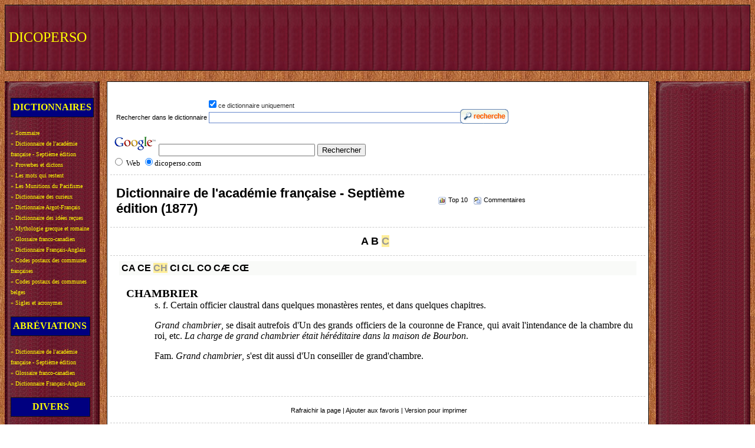

--- FILE ---
content_type: text/html; charset=UTF-8
request_url: https://www.dicoperso.com/term/adb0aea4acabad565aad,,xhtml
body_size: 5156
content:
<?xml version="1.0" encoding="UTF-8"?> <!DOCTYPE html PUBLIC "-//W3C//DTD XHTML 1.1//EN" "http://www.w3.org/TR/xhtml11/DTD/xhtml11.dtd"> <html xmlns="http://www.w3.org/1999/xhtml" xml:lang="fr" dir="ltr"> <head> <script async src="https://fundingchoicesmessages.google.com/i/pub-9271640274386252?ers=1">
</script><script>
(function() {function signalGooglefcPresent() {if (!window.frames['googlefcPresent']) {if (document.body) {const iframe = document.createElement('iframe'); iframe.style = 'width: 0; height: 0; border: none; z-index: -1000; left: -1000px; top: -1000px;'; iframe.style.display = 'none'; iframe.name = 'googlefcPresent'; document.body.appendChild(iframe);} else {setTimeout(signalGooglefcPresent, 0);}}}signalGooglefcPresent();})();</script> <title>CHAMBRIER - Dictionnaire de l'académie française - Septième édition (1877)</title> <meta http-equiv="Content-Type" content="text/html; charset=UTF-8" /> <meta http-equiv="Content-Style-Type" content="text/css" /> <meta name="generator" content="Glossword version 1.6.4" /> <meta name="description" content="dicoperso.com - Créez et publiez facilement votre dictionnaire sur Internet." /> <meta name="keywords" content="gratuit, dictionary, gratuitement, académie, gratuites, dictionaire, adjectifs, verbes, french dictionary, proverbes, publier, noms, création, dicton, créer, dictionnaire, définitions, consultation, verbe, adjectif, dictons, expressions, dictionnaire, termes, dico, noms, dictons, internet, langue, CHAMBRIER, dictionnaires, Dictionnaire de l'académie française - Septième édition (1877), définition, proverbe, publication, consulter, 0, terme, gratuit, français, française, french dictionaries, proverbes, dictionaries" /> <link rel="stylesheet" href="/templates/dicoperso/../common/gw_tags.css" type="text/css" /> <link rel="stylesheet" href="/templates/dicoperso/style.css" type="text/css" /> </head> <html> <head> <script type="text/javascript" src="http://c.ad6media.fr/l.js">
</script> <style>A { TEXT-DECORATION: none } </style> <style fprolloverstyle>A:hover {text-decoration: underline} </style> </head> <body background="http://www.dicoperso.com/img/bois.jpg"> <table width="100%" style="border-collapse: collapse" bordercolor="#111111" cellpadding="0" cellspacing="0" height="84" border="1" bgcolor="#800000" background="http://www.dicoperso.com/img/dictionnaire.jpg"><tr> <td height="110"> <table id="AutoNumber10" style="border-collapse: collapse" borderColor="#111111" cellSpacing="0" cellPadding="0" width="100%" border="0"> <tr> <td> <font color="#FFFF00" face="Times New Roman" size="5">&nbsp;DICOPERSO</font> </td> <td width="728" height="90"> <script type="text/javascript">
 google_ad_client = "ca-pub-9271640274386252"; google_ad_slot = "3557102564"; google_ad_width = 728; google_ad_height = 90; </script>  <script type="text/javascript" src="//pagead2.googlesyndication.com/pagead/show_ads.js">
 </script> </td> <td width="10" height="36">&nbsp;</td> </tr> </table> </td></tr></table><br/> <table border="0" cellpadding="0" cellspacing="0" bordercolor="#111111" width="100%" id="AutoNumber1" > <tr> <td width="160" align="center" valign="top" > <table border="0" cellpadding="0" cellspacing="0" style="border-collapse: collapse" bordercolor="#111111" width="160" id="AutoNumber2" height="1236"> <tr> <td width="160" background="http://www.dicoperso.com/img/dico_haut.jpg" height="5">&nbsp;</td> </tr> <tr> <td background="http://www.dicoperso.com/img/dico_milieu.jpg" height="1" valign="top"> <table border="0" cellpadding="10" cellspacing="0" style="border-collapse: collapse" bordercolor="#111111" width="100%" id="AutoNumber3"> <tr> <td width="100%" height="1400" valign="top" > <table border="1" cellpadding="3" cellspacing="0" bordercolor="#111111" width="135" id="AutoNumber4" bordercolordark="#FFFF00" bordercolorlight="#FFFF00" bgcolor="#000080" style="border-collapse: collapse"> <tr> <td width="100%" height="25" bordercolorlight="#FFFF00" bordercolordark="#FFFF00"><b><font color="#FFFF00">DICTIONNAIRES</font></b></td> </tr> </table> <p><font face="MS Sans Serif" size="1"><font color="#FFFF00">&raquo; </font><a href="http://www.dicoperso.com"> <font color="#FFFF00">Sommaire</font></a><font color="#FFFF00"><br/> &raquo; </font><a href="http://www.dicoperso.com/list/8/"> <font color="#FFFF00">Dictionnaire de l'acad&eacute;mie fran&ccedil;aise - Septi&egrave;me &eacute;dition</font></a><font color="#FFFF00"><br/> &raquo; </font><a href="http://www.dicoperso.com/list/2/"> <font color="#FFFF00">Proverbes et dictons</font></a><font color="#FFFF00"><br/> &raquo; </font><a href="http://www.dicoperso.com/list/10/"> <font color="#FFFF00">Les mots qui restent</font></a><font color="#FFFF00"><br/> &raquo; </font><a href="http://www.dicoperso.com/list/11/"> <font color="#FFFF00">Les Munitions du Pacifisme</font></a><font color="#FFFF00"><br/> &raquo; </font><a href="http://www.dicoperso.com/list/9/"> <font color="#FFFF00">Dictionnaire des curieux</font></a><font color="#FFFF00"><br/> &raquo; </font><a href="http://www.dicoperso.com/list/4/"> <font color="#FFFF00">Dictionnaire Argot-Fran&ccedil;ais</font></a><font color="#FFFF00"><br/> &raquo; </font><a href="http://www.dicoperso.com/list/7/"> <font color="#FFFF00">Dictionnaire des id&eacute;es re&ccedil;ues</font></a><font color="#FFFF00"><br/> &raquo; </font><a href="http://www.dicoperso.com/list/5/"> <font color="#FFFF00">Mythologie grecque et romaine</font></a><font color="#FFFF00"><br/> &raquo; </font><a href="http://www.dicoperso.com/list/17/"> <font color="#FFFF00">Glossaire franco-canadien</font></a><font color="#FFFF00"><br/> &raquo; </font><a href="http://www.dicoperso.com/list/1/"> <font color="#FFFF00">Dictionnaire Fran&ccedil;ais-Anglais</font></a><font color="#FFFF00"><br/> &raquo; </font><a href="http://www.dicoperso.com/list/19/"> <font color="#FFFF00">Codes postaux des communes fran&ccedil;aises</font></a><font color="#FFFF00"><br/> &raquo; </font><a href="http://www.dicoperso.com/list/20/"> <font color="#FFFF00">Codes postaux des communes belges</font></a><font color="#FFFF00"> <br/> &raquo; </font><a href="http://www.dicoperso.com/list/15/"> <font color="#FFFF00">Sigles et acronymes</font></a><font color="#FFFF00"> </font></font></p> <table border="1" cellpadding="3" cellspacing="0" bordercolor="#111111" width="135" id="AutoNumber4" bordercolordark="#FFFF00" bordercolorlight="#FFFF00" bgcolor="#000080" style="border-collapse: collapse"> <tr> <td width="100%" height="25" bordercolorlight="#FFFF00" bordercolordark="#FFFF00"><b><font color="#FFFF00">ABR&Eacute;VIATIONS</font></b></td> </tr> </table> <p><font face="MS Sans Serif" size="1"><font color="#FFFF00">&raquo; </font> <a HREF="#" onClick="window.open('http://www.dicoperso.com/abreviations/academie.htm','Abréviations','toolbar=0,location=0,directories=0,status=0,scrollbars=1,resizable=0,copyhistory=0,menuBar=0,width=350,height=300');return(false)"> <font color="#FFFF00">Dictionnaire de l'acad&eacute;mie fran&ccedil;aise - Septi&egrave;me &eacute;dition</font></a><font color="#FFFF00"><br/> &raquo; </font> <a HREF="#" onClick="window.open('http://www.dicoperso.com/abreviations/canada.htm','Abréviations','toolbar=0,location=0,directories=0,status=0,scrollbars=1,resizable=0,copyhistory=0,menuBar=0,width=350,height=300');return(false)"> <font color="#FFFF00">Glossaire franco-canadien</font></a><font color="#FFFF00"><br/> &raquo; </font> <a HREF="#" onClick="window.open('http://www.dicoperso.com/abreviations/anglais.htm','Abréviations','toolbar=0,location=0,directories=0,status=0,scrollbars=1,resizable=0,copyhistory=0,menuBar=0,width=350,height=300');return(false)"> <font color="#FFFF00">Dictionnaire Fran&ccedil;ais-Anglais</font></a><font color="#FFFF00"><br/> </font></font></p> <table border="1" cellpadding="3" cellspacing="0" bordercolor="#111111" width="135" id="AutoNumber4" bordercolordark="#FFFF00" bordercolorlight="#FFFF00" bgcolor="#000080" style="border-collapse: collapse"> <tr> <td width="100%" height="25" bordercolorlight="#FFFF00" bordercolordark="#FFFF00" align="center"><b><font color="#FFFF00">DIVERS</font></b></td> </tr> </table> <p><font face="MS Sans Serif" size="1"> <font face="MS Sans Serif" size="1"><font color="#FFFF00">&raquo; </font><a href="http://www.dicoperso.com/liens.php"> <font color="#FFFF00">Liens</font></a><font color="#FFFF00"><br/> </font><a href="http://www.dicoperso.com/faire_liens.php"> <font color="#FFFF00">Faire un lien</font></a><font color="#FFFF00"><br/> &raquo; </font><a href="http://www.dicoperso.com/copyright.php"> <font color="#FFFF00">Copyright</font></a><font color="#FFFF00"><br/> &raquo; </font><a href="http://www.dicoperso.com/contact.php"> <font color="#FFFF00">Contact</font></a><font color="#FFFF00"><br/> </font></font></p> </td> </tr> <tr> <td width="100%" height="10" valign="bottom" > <table border="1" cellpadding="3" cellspacing="0" style="border-collapse: collapse" bordercolor="#111111" width="100%" id="AutoNumber9" bordercolorlight="#FFFF00" bordercolordark="#FFFF00" bgcolor="#000080"> <tr> <td width="100%" height="25" align="center"> <font color="#FFFF00"><b>DICOPERSO</b></td> </tr> </table> </td> </tr> </table> </td> </tr> <tr> <td width="100%" height="24" background="http://www.dicoperso.com/img/dico_bas.jpg">&nbsp;</td> </tr> </table> </td> <td>&nbsp;&nbsp;&nbsp;</td> <td width="100%" valign="top"> <table border="1" cellpadding="0" cellspacing="0" style="border-collapse: collapse" bordercolor="#111111" width="100%" id="AutoNumber7"> <tr> <td width="100%" height="1490" bgcolor="#FFFFFF" valign="top"> <p align="center"> </p> <table border="0" cellpadding="5" cellspacing="0" style="border-collapse: collapse" bordercolor="#111111" width="100%" id="AutoNumber8"> <tr> <td valign="top"> <form id="gw" action="/index.php" method="get" style="margin:0" accept-charset="utf-8" enctype="application/x-www-form-urlencoded"> <table cellspacing="0" cellpadding="10" border="0" width="100%"> <tr style="background: #FFFFFF url(/templates/dicoperso/bg_top.gif);"> <td style="width:99%" align="left"> <table cellspacing="0" cellpadding="0" border="0" width="75%"> <tr> <td></td> <td class="t" style="white-space:nowrap"> <input style="margin:0;padding:0" type="checkbox" value="1" id="strict" name="strict" checked="checked"/> <label for="strict" class="h">ce dictionnaire uniquement</label></td> <td></td> </tr> <tr> <td style="width:19%;white-space:nowrap" class="t" align="right">Rechercher dans le dictionnaire&#160;</td> <td style="width:79%"><input class="input" size="28" name="q" maxlength="128" value="" /></td> <td style="width:1%"><input name="search" type="image" alt="Recherche" value="Recherche" src="/templates/dicoperso/img/fr_search.gif" style="margin-left:3px;width:82px;height:25px;cursor:pointer" /></td> </tr> </table> <input type="hidden" name="srch[adv]" value="all" /> <input type="hidden" name="srch[by]" value="d" /> <input type="hidden" name="srch[in]" value="0" /> <input type="hidden" name="a" value="srch" /> <input type="hidden" name="d" value="8" /> </td> </tr> </table> </form> <table border="0" cellpadding="0" cellspacing="0" width="100%"> <tr> <td width="100%" align="right">  <FORM method=GET action='http://www.google.fr/custom'> <input type=hidden name=domains value='dicoperso.com'> <TABLE bgcolor='#FFFFFF' width="100%"> <tr><td nowrap='nowrap' valign='top' align='left' height='32' width="100%"> <A HREF='http://www.google.com/'> <IMG SRC='http://www.google.com/logos/Logo_25wht.gif' border='0' ALT='Google' width="75" height="32"></A> <INPUT TYPE=text name=q size=31 maxlength=255 value=''> <INPUT type=submit name=sa VALUE='Rechercher'><br/> <font size=-1> <input type=radio name=sitesearch value=''> Web <input type=radio name=sitesearch value='dicoperso.com' checked>dicoperso.com <br/> </font> <input type=hidden name=client value='pub-9271640274386252'> <input type=hidden name=forid value='1'> <input type=hidden name=channel value='3699062428'> <input type=hidden name=ie value='ISO-8859-1'> <input type=hidden name=oe value='ISO-8859-1'> <input type=hidden name=cof value='GALT:#008000;GL:1;DIV:#336699;VLC:663399;AH:center;BGC:FFFFFF;LBGC:FFFFFF;ALC:000000;LC:000000;T:0000FF;GFNT:0000FF;GIMP:0000FF;FORID:1;'> <input type=hidden name=hl value='fr'> </td> </tr> </TABLE> </FORM>  </td> </tr> </table> <hr> <table cellspacing="0" cellpadding="10" border="0" width="100%"> <col width="60%" /><col width="40%" /> <tr style="background:#FFF url(/templates/dicoperso/bg_middle.gif) repeat-x;"> <td class="w"><a href="/list/8/index.xhtml">Dictionnaire de l'académie française - Septième édition (1877)</a></td> <td class="t"><img style="vertical-align:top;margin:1px" src="/templates/dicoperso/icon_top10.gif" width="13" height="13" alt="web_m_Top 10" />&#160;<a href="/top10,xhtml">Top 10</a> &#160; <img style="vertical-align:top;margin:1px" src="/templates/dicoperso/icon_fb.gif" width="13" height="13" alt="web_m_Commentaires" />&#160;<a href="/fb,xhtml">Commentaires</a></td> </tr> </table> <hr> <div class="az">&#160;<a href="/list/8/1,A,,xhtml">A</a>&#32;<a href="/list/8/1,B,,xhtml">B</a>&#32;<a class="on" href="/list/8/1,C,,xhtml">C</a>&#160;<br /></div> <table cellpadding="0" cellspacing="0" border="0" width="100%"> <tr> <td style="height:1px;" colspan="2"></td> <td style="height:1px;background:#FFFFFF"></td> <td style="height:1px;" colspan="2"></td> </tr> <tr> <td><img src="/img/0x0.gif" width="14" height="20" alt="" /></td> <td style="width:1px;background:#FFFFFF"><img src="/img/0x0.gif" width="1" height="1" alt="" /></td> <td style="width:100%;background:#F9FAF8" class="aazz">&#160;<a href="/list/8/1,C,CA,xhtml">CA</a>&#32;<a href="/list/8/1,C,CE,xhtml">CE</a>&#32;<a class="on" href="/list/8/1,C,CH,xhtml">CH</a>&#32;<a href="/list/8/1,C,CI,xhtml">CI</a>&#32;<a href="/list/8/1,C,CL,xhtml">CL</a>&#32;<a href="/list/8/1,C,CO,xhtml">CO</a>&#32;<a href="/list/8/1,C,C%C3%86,xhtml">CÆ</a>&#32;<a href="/list/8/1,C,C%C5%92,xhtml">CŒ</a>&#160;<br /></td> <td style="width:1px;background:#FFFFFF"><img src="/img/0x0.gif" width="1" height="1" alt="" /></td> <td><img src="/img/0x0.gif" width="14" height="20" alt="" /></td> </tr> <tr> <td colspan="2"></td> <hr> <td colspan="2"></td> </tr> </table> <div style="margin:20px 2% 3% 3%;width:100%"> <span style="text-align:left" class="term">CHAMBRIER</span> <div class="defnblock"> <div class="defn">s. f. Certain officier claustral dans quelques monastères rentes, et dans quelques chapitres.</p> <p><i>Grand chambrier</i>, se disait autrefois d'Un des grands officiers de la couronne de France, qui avait l'intendance de la chambre du roi, etc. <i>La charge de grand chambrier était héréditaire dans la maison de Bourbon</i>.</p> <p>Fam. <i>Grand chambrier</i>, s'est dit aussi d'Un conseiller de grand'chambre.</div> </div> </div><hr> <table cellspacing="0" cellpadding="5" width="100%" border="0"> <tr style="background:#FFF;text-align:center"> <td> <span class="u">&#160;</span><span class="t"><a href="#" onclick="window.location.href('http://www.dicoperso.com/term/adaeaea4acabad565aad705a5db1ad,,xhtml');return false;">Rafraichir la page</a> | <a href="#" onclick="window.external.AddFavorite('http://www.dicoperso.com/index.php?a=term&amp;d=8&amp;q=CHAMBRIER','CHAMBRIER - Dictionnaire de l\'académie française - Septième édition (1877)');return false;">Ajouter aux favoris</a> | <a href="/print/,19816,8,xhtml">Version pour imprimer</a></span></td> </tr> </table> <hr>
<p align="left">
<table><tr><td>
<script type="text/javascript"><!--
google_ad_client = "pub-9271640274386252";
google_alternate_ad_url = "http://www.dicoperso.com/comclick_250x250.htm";
google_ad_width = 300;
google_ad_height = 250;
google_ad_format = "300x250_as";
google_ad_type = "text_image";
google_ad_channel ="4973695414";
google_color_border = "FFFFFF";
google_color_bg = "FFFFFF";
google_color_link = "000000";
google_color_url = "000000";
google_color_text = "000000";
//--></script>
<script type="text/javascript"
  src="http://pagead2.googlesyndication.com/pagead/show_ads.js">
</script>
&nbsp;
</td><td>
<script type="text/javascript"><!--
google_ad_client = "pub-9271640274386252";
google_alternate_ad_url = "http://www.dicoperso.com/comclick_250x250.htm";
google_ad_width = 300;
google_ad_height = 250;
google_ad_format = "300x250_as";
google_ad_type = "text_image";
google_ad_channel ="4973695414";
google_color_border = "FFFFFF";
google_color_bg = "FFFFFF";
google_color_link = "000000";
google_color_url = "000000";
google_color_text = "000000";
//--></script>
<script type="text/javascript"
  src="http://pagead2.googlesyndication.com/pagead/show_ads.js">
</script>
</td></tr></table>
</p>
<hr>
<p><b><font face="Verdana" size="1">Dictionnaires sur dicoperso.com</font></b></p>
<p><font face="Verdana" size="1">- <a href="http://www.dicoperso.com/list/8/">
<font color="#000000">Dictionnaire de l'acad&#233;mie fran&#231;aise - Septi&#232;me &#233;dition (1877)</font></a> <br>
- <a href="http://www.dicoperso.com/list/2/"><font color="#000000">Proverbes et dictons</font></a> :
s&#233;lection de proverbes et de dictons class&#233;s par th&#232;me.<br>
- <a href="http://www.dicoperso.com/list/10/"><font color="#000000">Les mots qui restent</font></a> :
r&#233;pertoire de citations fran&#231;aises, expressions et formules proverbiales<br>
- <a href="http://www.dicoperso.com/list/11/"><font color="#000000">Les Munitions du Pacifisme</font></a> :
Anthologie de plus de 400 pens&#233;es et arguments contre la guerre recueillis par
Ermenonville en 1933<br>
- <a href="http://www.dicoperso.com/list/9/"><font color="#000000">Dictionnaire des curieux</font></a> :
compl&#233;ment pittoresque et original de divers dictionnaires.<br>
- <a href="http://www.dicoperso.com/list/4/"><font color="#000000">Dictionnaire Argot-Fran&#231;ais</font></a> :
argot en usage en 1907.<br>
- <a href="http://www.dicoperso.com/list/7/"><font color="#000000">Dictionnaire des id&#233;es re&#231;ues</font></a> :
<span id="noirN">perle d'humour noir, Gustave Flaubert y r&#233;pertorie les pr&#233;jug&#233;s
de ses contemporains</span><br>
- <a href="http://www.dicoperso.com/list/5/"><font color="#000000">Mythologie grecque et romaine</font></a> :
dictionnaire cr&#233;&#233; &#224; partir du livre de Pierre Commelin (n&#233; en 1837), <i>
Mythologie grecque et romaine</i>.<br>
- <a href="http://www.dicoperso.com/list/17/"><font color="#000000">Glossaire franco-canadien et
vocabulaire de locutions vicieuses usit&#233;es au Canada</font></a><br>
- <a href="http://www.dicoperso.com/list/1/"><font color="#000000">Dictionnaire Fran&#231;ais-Anglais</font></a><br>
- <a href="http://www.dicoperso.com/list/19/"><font color="#000000">Codes postaux des communes
fran&#231;aises</font></a><br>
- <a href="http://www.dicoperso.com/list/20/"><font color="#000000">Codes postaux des communes belges</font></a>
<br>
- <a href="http://www.dicoperso.com/list/15/"><font color="#000000">Sigles et acronymes</font></a></font></p>
<hr>
<p align="center"><font face="Verdana" size="1"><a href="javascript:scroll(0,0)">
Retourner en haut de la page
</a></font></p>

           </td>
      </tr>
    </table>

           </td>
      </tr>
    </table>

</td>
    <td>&nbsp;&nbsp;&nbsp;</td>
    <td width="100%" valign="top">

<table border="0" cellpadding="0" cellspacing="0" bordercolor="#111111" width="100%" id="AutoNumber1" >

  <tr>
    <td width="160" align="center" valign="top" >

        <table border="0" cellpadding="0" cellspacing="0" style="border-collapse: collapse" bordercolor="#111111" width="160" id="AutoNumber2" height="1236">
      <tr>
        <td width="160" background="http://www.dicoperso.com/img/dico_haut.jpg" height="5">&nbsp;</td>
      </tr>
      <tr>
        <td background="http://www.dicoperso.com/img/dico_milieu.jpg" height="1" valign="top">
        <table border="0" cellpadding="10" cellspacing="0" style="border-collapse: collapse" bordercolor="#111111" width="100%" id="AutoNumber3">
          <tr>
            <td width="100%" height="1400" valign="top" align="center">





	
<script async src="https://pagead2.googlesyndication.com/pagead/js/adsbygoogle.js"></script>
<!-- Dicoperso 120x600 -->
<ins class="adsbygoogle"
     style="display:inline-block;width:120px;height:600px"
     data-ad-client="ca-pub-9271640274386252"
     data-ad-slot="9741540025"></ins>
<script>
     (adsbygoogle = window.adsbygoogle || []).push({});
</script>

<br><br>

<script async src="https://pagead2.googlesyndication.com/pagead/js/adsbygoogle.js"></script>
<!-- Dicoperso 120x600 -->
<ins class="adsbygoogle"
     style="display:inline-block;width:120px;height:600px"
     data-ad-client="ca-pub-9271640274386252"
     data-ad-slot="9741540025"></ins>
<script>
     (adsbygoogle = window.adsbygoogle || []).push({});
</script>

        	
            </td>
          </tr>
          <tr>
            <td width="100%" height="10" valign="bottom" >




           	<table border="1" cellpadding="3" cellspacing="0" style="border-collapse: collapse" bordercolor="#111111" width="100%" id="AutoNumber9" bordercolorlight="#FFFF00" bordercolordark="#FFFF00" bgcolor="#000080">
              <tr>
                <td width="100%" height="25" align="center" class="u">
                <font color="#FFFF00"><b>DICOPERSO</b></td>
              </tr>
        	</table>


</td>
          </tr>
        </table>
        </td>
      </tr>
      <tr>
        <td width="100%" height="24" background="http://www.dicoperso.com/img/dico_bas.jpg">&nbsp;</td>
      </tr>
    </table>

    </td>
    </tr>
  </table>

      </td>
    </tr>
  </table>

  


</td></tr></table><p align="center">

<script async src="https://pagead2.googlesyndication.com/pagead/js/adsbygoogle.js"></script>
<!-- dicoperson leaderboard -->
<ins class="adsbygoogle"
     style="display:inline-block;width:970px;height:90px"
     data-ad-client="ca-pub-9271640274386252"
     data-ad-slot="4889940504"></ins>
<script>
     (adsbygoogle = window.adsbygoogle || []).push({});
</script>
</p>
<p align="center">

<A href="http://www.dicoperso.com"><b><font face="MS Sans Serif" size="1"><font color="#FFFF00">Copyright
2003-2026 dicoperso.com</FONT></b></A></p>





        </body>

</html>


--- FILE ---
content_type: text/html; charset=utf-8
request_url: https://www.google.com/recaptcha/api2/aframe
body_size: 264
content:
<!DOCTYPE HTML><html><head><meta http-equiv="content-type" content="text/html; charset=UTF-8"></head><body><script nonce="zJsCI04paMrjoiRdDvs6Ig">/** Anti-fraud and anti-abuse applications only. See google.com/recaptcha */ try{var clients={'sodar':'https://pagead2.googlesyndication.com/pagead/sodar?'};window.addEventListener("message",function(a){try{if(a.source===window.parent){var b=JSON.parse(a.data);var c=clients[b['id']];if(c){var d=document.createElement('img');d.src=c+b['params']+'&rc='+(localStorage.getItem("rc::a")?sessionStorage.getItem("rc::b"):"");window.document.body.appendChild(d);sessionStorage.setItem("rc::e",parseInt(sessionStorage.getItem("rc::e")||0)+1);localStorage.setItem("rc::h",'1768881670769');}}}catch(b){}});window.parent.postMessage("_grecaptcha_ready", "*");}catch(b){}</script></body></html>

--- FILE ---
content_type: text/css
request_url: https://www.dicoperso.com/templates/common/gw_tags.css
body_size: 571
content:
/* Common style for all themes */
acronym { cursor: help; border: 0; font-style: italic; color: #455; background: transparent; }
code { font: 100% 'courier new',courier,serif; color:#C00; background: transparent; }
img { border: 0; }
label { cursor: pointer; }
select.input { font: 71% verdana,arial, sans-serif; }
th.gw { font: bold 71% verdana,arial,sans-serif; }
tt { color: #808; background: transparent; }
ul.dictlist { list-style: square; color:#777; background: transparent; padding:0; margin-left:1.5em; }
ul.dictlist li { margin-top: 0.2em; font: 71% verdana,arial,helvetica,sans-serif; }
ul.noindent { padding:0; margin: 0 0 0 2em; }
dl.termlist dt { margin-top: 1em; color: #777; background: transparent; }
.defnblock { margin: 0; padding: 0 2em 1em 2em; width: auto; }
ol.defnblock { margin-left: 1.5em; }
.highlight { color: #000; background: #FE9; }
.imgLeft { float: left; }
.imgRight { float: right; }
.input { border: #68C 1px solid; padding-left: 1px; color: #000; background: #FFF; font: 80% "courier new",courier,serif; width: 100%; }
.linkmark { font-family: arial,sans-serif; color: #090; background: transparent; }
.stress { color: #C30; background: transparent; }
.underline { text-decoration: underline; }
.y { margin: 0 4% 1em 4%; width: 100%; }
/* colors */
.red { color: #E30; background: transparent; }
.green { color: #3B0; background: transparent; }
.blue { color: #33F; background: transparent; }


--- FILE ---
content_type: application/javascript; charset=utf-8
request_url: https://fundingchoicesmessages.google.com/f/AGSKWxVgcUA-dKZ2-pkwAUvrREPcfyXVMNh70jArhWGv6FdIOdD1vHIJ_1b2XtNQzNo5DO05SFzaas3KDT4eWmnPsKG8Ut9iJXr2ZNj6pFu_mO9Ig_va8DLcvUV_UsUbO2ivRvVh59bHvOiQxihE6zZeTxVWhXEGQE9db2j2wRZQ--zFLSOJqxlYAnysawfv/_/ad02/background_/adv.asp/ad2border./newtopmsgad.-sprite-ad.
body_size: -1292
content:
window['b82939b2-19db-45ae-b626-fa4b1d483140'] = true;